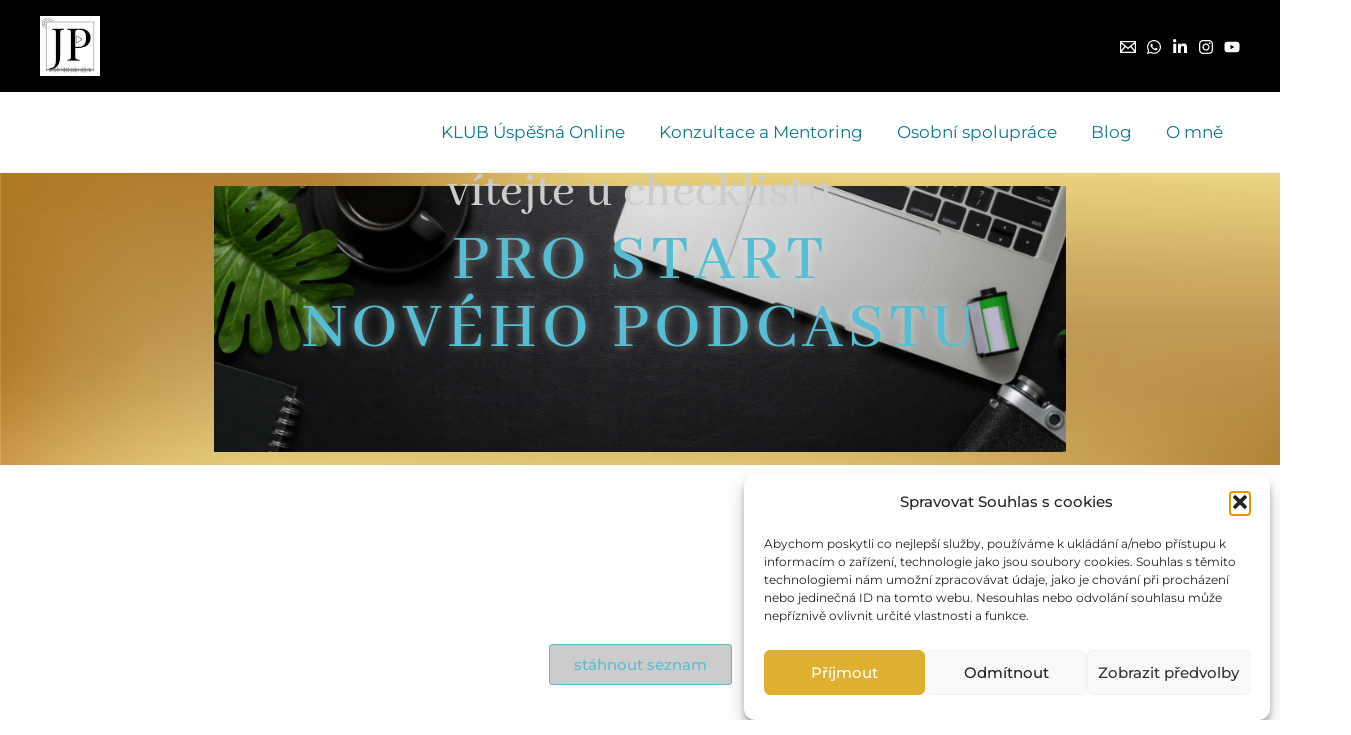

--- FILE ---
content_type: text/css
request_url: https://jitkap.cz/wp-content/uploads/elementor/css/post-34.css?ver=1765534193
body_size: 240
content:
.elementor-kit-34{--e-global-color-primary:#FBEAEA;--e-global-color-accent:#C23B8D;--e-global-color-secondary:#333333;--e-global-color-text:#56BED4;--e-global-color-33285e8:#0E778D;--e-global-color-29a3de7:#CCCCCC;--e-global-color-d5ae5a1:#FFFFFF;--e-global-color-c63da22:#DAA520;--e-global-typography-primary-font-family:"Playfair Display";--e-global-typography-primary-font-weight:400;--e-global-typography-secondary-font-family:"Montserrat";--e-global-typography-secondary-font-weight:400;--e-global-typography-text-font-family:"Montserrat";--e-global-typography-text-font-weight:400;--e-global-typography-accent-font-family:"Montserrat";--e-global-typography-accent-font-weight:500;color:var( --e-global-color-d5ae5a1 );font-family:var( --e-global-typography-secondary-font-family ), Sans-serif;font-weight:var( --e-global-typography-secondary-font-weight );}.elementor-kit-34 a{color:var( --e-global-color-d5ae5a1 );text-decoration:underline;}.elementor-kit-34 h1{font-family:"Archivo Black", Sans-serif;}.elementor-kit-34 h2{font-family:"Archivo Black", Sans-serif;}.elementor-kit-34 h3{font-family:"Archivo Black", Sans-serif;}.elementor-kit-34 h4{font-family:"Archivo Black", Sans-serif;}.elementor-section.elementor-section-boxed > .elementor-container{max-width:1140px;}.e-con{--container-max-width:1140px;}.elementor-widget:not(:last-child){margin-block-end:20px;}.elementor-element{--widgets-spacing:20px 20px;--widgets-spacing-row:20px;--widgets-spacing-column:20px;}{}h1.entry-title{display:var(--page-title-display);}@media(max-width:1024px){.elementor-section.elementor-section-boxed > .elementor-container{max-width:1024px;}.e-con{--container-max-width:1024px;}}@media(max-width:767px){.elementor-section.elementor-section-boxed > .elementor-container{max-width:767px;}.e-con{--container-max-width:767px;}}

--- FILE ---
content_type: text/css
request_url: https://jitkap.cz/wp-content/uploads/elementor/css/post-5791.css?ver=1765581560
body_size: 786
content:
.elementor-5791 .elementor-element.elementor-element-5ad0fed:not(.elementor-motion-effects-element-type-background), .elementor-5791 .elementor-element.elementor-element-5ad0fed > .elementor-motion-effects-container > .elementor-motion-effects-layer{background-image:url("https://jitkap.cz/wp-content/uploads/2023/08/10.jpg");background-position:bottom right;background-repeat:no-repeat;background-size:cover;}.elementor-5791 .elementor-element.elementor-element-5ad0fed{transition:background 0.3s, border 0.3s, border-radius 0.3s, box-shadow 0.3s;padding:1% 2.3% 1% 2.3%;}.elementor-5791 .elementor-element.elementor-element-5ad0fed > .elementor-background-overlay{transition:background 0.3s, border-radius 0.3s, opacity 0.3s;}.elementor-5791 .elementor-element.elementor-element-a1d3f41 > .elementor-widget-wrap > .elementor-widget:not(.elementor-widget__width-auto):not(.elementor-widget__width-initial):not(:last-child):not(.elementor-absolute){margin-bottom:0px;}.elementor-widget-image .widget-image-caption{color:var( --e-global-color-text );font-family:var( --e-global-typography-text-font-family ), Sans-serif;font-weight:var( --e-global-typography-text-font-weight );}.elementor-5791 .elementor-element.elementor-element-8a305ee img{width:100%;height:37vh;object-fit:contain;object-position:center center;opacity:1;}.elementor-widget-heading .elementor-heading-title{font-family:var( --e-global-typography-primary-font-family ), Sans-serif;font-weight:var( --e-global-typography-primary-font-weight );color:var( --e-global-color-primary );}.elementor-5791 .elementor-element.elementor-element-ccbe77c > .elementor-widget-container{margin:-260px -100px 0px -100px;}.elementor-5791 .elementor-element.elementor-element-ccbe77c{text-align:center;}.elementor-5791 .elementor-element.elementor-element-ccbe77c .elementor-heading-title{font-family:"Abhaya Libre", Sans-serif;font-size:50px;font-weight:500;text-transform:none;line-height:1.6px;color:var( --e-global-color-29a3de7 );}.elementor-5791 .elementor-element.elementor-element-575bbd6 > .elementor-widget-container{margin:-225px -100px 0px -100px;}.elementor-5791 .elementor-element.elementor-element-575bbd6{text-align:center;}.elementor-5791 .elementor-element.elementor-element-575bbd6 .elementor-heading-title{font-family:"Abhaya Libre", Sans-serif;font-size:68px;font-weight:500;text-transform:uppercase;font-style:normal;text-decoration:none;line-height:1em;letter-spacing:5px;text-shadow:0px 0px 10px rgba(255, 255, 255, 0.43);color:var( --e-global-color-text );}.elementor-5791 .elementor-element.elementor-element-547d4bc{transition:background 0.3s, border 0.3s, border-radius 0.3s, box-shadow 0.3s;padding:20px 0px 0px 0px;}.elementor-5791 .elementor-element.elementor-element-547d4bc > .elementor-background-overlay{transition:background 0.3s, border-radius 0.3s, opacity 0.3s;}.elementor-widget-text-editor{font-family:var( --e-global-typography-text-font-family ), Sans-serif;font-weight:var( --e-global-typography-text-font-weight );color:var( --e-global-color-text );}.elementor-widget-text-editor.elementor-drop-cap-view-stacked .elementor-drop-cap{background-color:var( --e-global-color-primary );}.elementor-widget-text-editor.elementor-drop-cap-view-framed .elementor-drop-cap, .elementor-widget-text-editor.elementor-drop-cap-view-default .elementor-drop-cap{color:var( --e-global-color-primary );border-color:var( --e-global-color-primary );}.elementor-5791 .elementor-element.elementor-element-8676a22{text-align:center;font-family:"Montserrat", Sans-serif;font-size:16px;font-weight:400;color:var( --e-global-color-d5ae5a1 );}.elementor-widget-button .elementor-button{background-color:var( --e-global-color-accent );font-family:var( --e-global-typography-accent-font-family ), Sans-serif;font-weight:var( --e-global-typography-accent-font-weight );}.elementor-5791 .elementor-element.elementor-element-9bd1ad4 .elementor-button{background-color:var( --e-global-color-29a3de7 );fill:var( --e-global-color-text );color:var( --e-global-color-text );border-style:solid;border-width:1px 1px 1px 1px;border-color:var( --e-global-color-text );}.elementor-5791 .elementor-element.elementor-element-77125ef{transition:background 0.3s, border 0.3s, border-radius 0.3s, box-shadow 0.3s;}.elementor-5791 .elementor-element.elementor-element-77125ef > .elementor-background-overlay{transition:background 0.3s, border-radius 0.3s, opacity 0.3s;}@media(min-width:1025px){.elementor-5791 .elementor-element.elementor-element-5ad0fed:not(.elementor-motion-effects-element-type-background), .elementor-5791 .elementor-element.elementor-element-5ad0fed > .elementor-motion-effects-container > .elementor-motion-effects-layer{background-attachment:fixed;}}@media(max-width:1024px){.elementor-5791 .elementor-element.elementor-element-5ad0fed{padding:2% 4% 10% 4%;}.elementor-5791 .elementor-element.elementor-element-8a305ee img{height:250px;}.elementor-5791 .elementor-element.elementor-element-ccbe77c > .elementor-widget-container{margin:10px 0px 0px 0px;}.elementor-5791 .elementor-element.elementor-element-575bbd6 > .elementor-widget-container{margin:10px 0px 0px 0px;}.elementor-5791 .elementor-element.elementor-element-575bbd6 .elementor-heading-title{font-size:9.7vw;}}@media(max-width:767px){.elementor-5791 .elementor-element.elementor-element-5ad0fed{padding:4% 8% 20% 8%;}.elementor-5791 .elementor-element.elementor-element-8a305ee img{height:96px;}.elementor-5791 .elementor-element.elementor-element-ccbe77c > .elementor-widget-container{margin:20px 0px 0px 0px;}.elementor-5791 .elementor-element.elementor-element-575bbd6 > .elementor-widget-container{margin:20px 0px 0px 0px;}.elementor-5791 .elementor-element.elementor-element-575bbd6 .elementor-heading-title{font-size:9vw;line-height:1em;}}